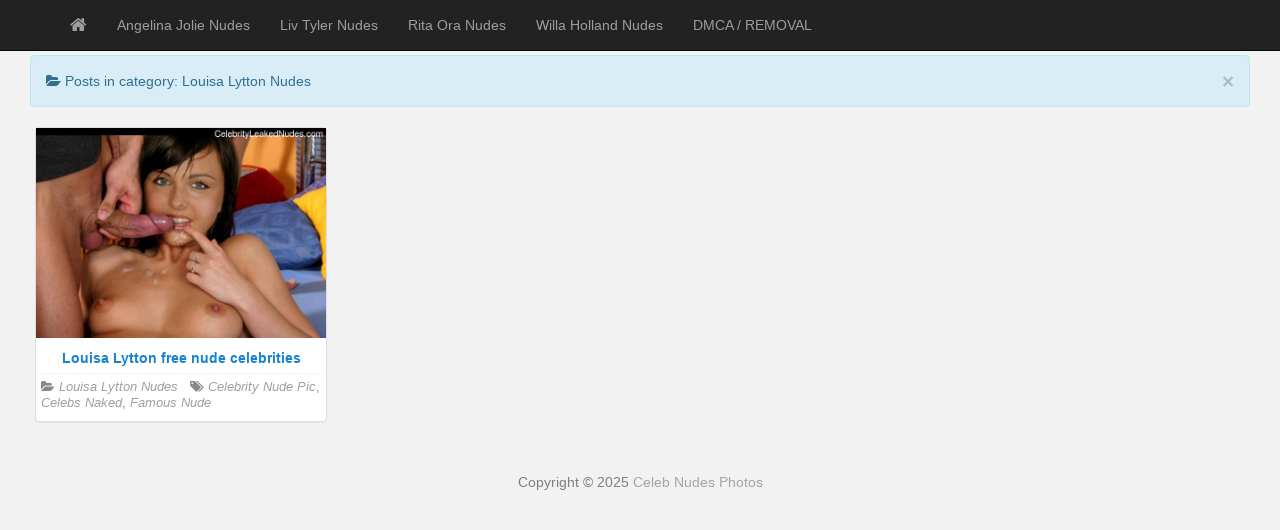

--- FILE ---
content_type: text/html; charset=UTF-8
request_url: https://celebnudesphotos.xyz/category/louisa-lytton-nudes/
body_size: 3360
content:
<!DOCTYPE html> <!--[if IE 6]><html id="ie6" lang="en-US"><![endif]--> <!--[if IE 7]><html id="ie7" lang="en-US"><![endif]--> <!--[if IE 8]><html id="ie8" lang="en-US"><![endif]--> <!--[if !(IE 6) | !(IE 7) | !(IE 8)  ]><!--><html lang="en-US"> <!--<![endif]--><head><meta charset="UTF-8" /><meta name="viewport" content="width=device-width, initial-scale=1.0"><link rel="profile" href="https://gmpg.org/xfn/11" /><link rel="pingback" href="https://celebnudesphotos.xyz/xmlrpc.php" /><meta name='robots' content='index, follow, max-image-preview:large, max-snippet:-1, max-video-preview:-1' /><link media="all" href="https://celebnudesphotos.xyz/wp-content/cache/autoptimize/css/autoptimize_0865a29ea3ed634bf1c65ac511bebdce.css" rel="stylesheet"><title>Louisa Lytton Nudes Galleries - Celeb Nudes Photos</title><link rel="canonical" href="https://celebnudesphotos.xyz/category/louisa-lytton-nudes/" /><meta property="og:locale" content="en_US" /><meta property="og:type" content="article" /><meta property="og:title" content="Louisa Lytton Nudes Galleries - Celeb Nudes Photos" /><meta property="og:description" content="Louisa Lytton Nudes images" /><meta property="og:url" content="https://celebnudesphotos.xyz/category/louisa-lytton-nudes/" /><meta property="og:site_name" content="Celeb Nudes Photos" /><meta name="twitter:card" content="summary_large_image" /> <script type="application/ld+json" class="yoast-schema-graph">{"@context":"https://schema.org","@graph":[{"@type":"CollectionPage","@id":"https://celebnudesphotos.xyz/category/louisa-lytton-nudes/","url":"https://celebnudesphotos.xyz/category/louisa-lytton-nudes/","name":"Louisa Lytton Nudes Galleries - Celeb Nudes Photos","isPartOf":{"@id":"https://celebnudesphotos.xyz/#website"},"breadcrumb":{"@id":"https://celebnudesphotos.xyz/category/louisa-lytton-nudes/#breadcrumb"},"inLanguage":"en-US"},{"@type":"BreadcrumbList","@id":"https://celebnudesphotos.xyz/category/louisa-lytton-nudes/#breadcrumb","itemListElement":[{"@type":"ListItem","position":1,"name":"Home","item":"https://celebnudesphotos.xyz/"},{"@type":"ListItem","position":2,"name":"Louisa Lytton Nudes"}]},{"@type":"WebSite","@id":"https://celebnudesphotos.xyz/#website","url":"https://celebnudesphotos.xyz/","name":"Celeb Nudes Photos","description":"Celebrity Nude Pictures, Nudes Celebrity Photos, Naked Celebrity Pics","potentialAction":[{"@type":"SearchAction","target":{"@type":"EntryPoint","urlTemplate":"https://celebnudesphotos.xyz/?s={search_term_string}"},"query-input":"required name=search_term_string"}],"inLanguage":"en-US"}]}</script> <link rel='dns-prefetch' href='//fonts.googleapis.com' /><link rel="alternate" type="application/rss+xml" title="Celeb Nudes Photos &raquo; Feed" href="https://celebnudesphotos.xyz/feed/" /><link rel="alternate" type="application/rss+xml" title="Celeb Nudes Photos &raquo; Comments Feed" href="https://celebnudesphotos.xyz/comments/feed/" /><link rel="alternate" type="application/rss+xml" title="Celeb Nudes Photos &raquo; Louisa Lytton Nudes Category Feed" href="https://celebnudesphotos.xyz/category/louisa-lytton-nudes/feed/" /><link rel='stylesheet' id='google_fonts-css' href="https://fonts.googleapis.com/css?family=Lobster" type='text/css' media='all' /> <script type="text/javascript" src="https://celebnudesphotos.xyz/wp-includes/js/jquery/jquery.min.js" id="jquery-core-js"></script> <link rel="https://api.w.org/" href="https://celebnudesphotos.xyz/wp-json/" /><link rel="alternate" title="JSON" type="application/json" href="https://celebnudesphotos.xyz/wp-json/wp/v2/categories/1012" /><link rel="EditURI" type="application/rsd+xml" title="RSD" href="https://celebnudesphotos.xyz/xmlrpc.php?rsd" />  <script async src="https://www.googletagmanager.com/gtag/js?id=G-EXGHZWMBHZ"></script> <script>window.dataLayer = window.dataLayer || [];
  function gtag(){dataLayer.push(arguments);}
  gtag('js', new Date());

  gtag('config', 'G-EXGHZWMBHZ');</script> </head><body class="archive category category-louisa-lytton-nudes category-1012"><div id="navbar"><nav  class="navbar  navbar-inverse navbar-fixed-top" role="navigation"><div class="container"><div class="navbar-header"> <button type="button" class="navbar-toggle" data-toggle="collapse" data-target=".navbar-collapse"> <span class="sr-only">Toggle navigation</span> <span class="icon-bar"></span> <span class="icon-bar"></span> <span class="icon-bar"></span> </button> <a class="navbar-brand" href="https://celebnudesphotos.xyz"> <i class="fa fa-home"></i> </a></div><div class="menu-menu-1-container"><ul id="menu-menu-1" class="nav navbar-nav collapse navbar-collapse"><li id="menu-item-2399" class="menu-item menu-item-type-taxonomy menu-item-object-category menu-item-2399"><a title="Angelina Jolie Nudes" href="https://celebnudesphotos.xyz/category/angelina-jolie-nudes/">Angelina Jolie Nudes</a></li><li id="menu-item-2366" class="menu-item menu-item-type-taxonomy menu-item-object-category menu-item-2366"><a title="Liv Tyler Nudes" href="https://celebnudesphotos.xyz/category/liv-tyler-nudes/">Liv Tyler Nudes</a></li><li id="menu-item-2369" class="menu-item menu-item-type-taxonomy menu-item-object-category menu-item-2369"><a title="Rita Ora Nudes" href="https://celebnudesphotos.xyz/category/rita-ora-nudes/">Rita Ora Nudes</a></li><li id="menu-item-2371" class="menu-item menu-item-type-taxonomy menu-item-object-category menu-item-2371"><a title="Willa Holland Nudes" href="https://celebnudesphotos.xyz/category/willa-holland-nudes/">Willa Holland Nudes</a></li><li id="menu-item-12259" class="menu-item menu-item-type-post_type menu-item-object-page menu-item-12259"><a title="DMCA / REMOVAL" href="https://celebnudesphotos.xyz/dmca-removal/">DMCA / REMOVAL</a></li></ul></div><div class="pull-right"></div></div></nav></div><div class="site-header"></div><div class="container-fluid"><div class="col-sm-12 col-md-12 col-lg-12"><div class="alert alert-info"> <button type="button" class="close" data-dismiss="alert" aria-hidden="true">&times;</button><div class="posttitle"> <i class="fa fa-folder-open"></i> Posts in category: Louisa Lytton Nudes</div></div></div></div><div class="container-fluid"><div class="col-sm-9 col-md-9 col-lg-9"><div id="masonry"><div id="post-5005" class="col-sm-4 col-md-4 col-lg-4 boxy post-5005 post type-post status-publish format-standard hentry category-louisa-lytton-nudes tag-celebrity-nude-pic tag-celebs-naked tag-famous-nude"><div  class="content panel panel-default"> <a href="https://celebnudesphotos.xyz/louisa-lytton-free-nude-celebrities/"><img src="http://images.celebnudesphotos.xyz/Louisa-Lytton-free-nude-celebrities-1.jpg" alt="Louisa Lytton free nude celebrities" /></a><div class="panel-body"> <a href="https://celebnudesphotos.xyz/louisa-lytton-free-nude-celebrities/"><div class="posttitle">Louisa Lytton free nude celebrities</div></a><div class="category-tag"> <i class="fa fa-folder-open"></i> <a href="https://celebnudesphotos.xyz/category/louisa-lytton-nudes/" rel="tag">Louisa Lytton Nudes</a> &nbsp; <i class="fa fa-tags"></i> <a href="https://celebnudesphotos.xyz/tag/celebrity-nude-pic/" rel="tag">Celebrity Nude Pic</a>, <a href="https://celebnudesphotos.xyz/tag/celebs-naked/" rel="tag">Celebs Naked</a>, <a href="https://celebnudesphotos.xyz/tag/famous-nude/" rel="tag">Famous Nude</a></div></div></div></div></div><div id="navigation"><ul class="pager"><li id="navigation-next"></li><li id="navigation-previous"></li></ul></div></div></div><div id="scroll-top"><a href="#"><i class="fa fa-chevron-up fa-3x"></i></a></div><div id="footer" class="container"><div class="text-align-center"> Copyright &copy; 2025 <a href="https://celebnudesphotos.xyz/">Celeb Nudes Photos</a></div></div> <script type="text/javascript">jQuery(document).ready(function($) {
		/* Masonry */
		var $container = $('#masonry');
	 // Callback on After new masonry boxes load
		window.onAfterLoaded = function(el) {
			el.find('div.post-meta li').popover({
				trigger: 'hover',
				placement: 'top',
				container: 'body'
			});
		};

		onAfterLoaded($container.find('.boxy'));

		$container.imagesLoaded(function() {
			$container.masonry({
			itemSelector: '.boxy',
		 	isAnimated: true
			});
		});
	});</script> <script type="text/javascript">jQuery(document).ready(function($) {
			var $container = $('#masonry');
			$container.infinitescroll({
				navSelector : '#navigation',
				nextSelector : '#navigation #navigation-next a',
				itemSelector : '.boxy',
				maxPage       :10,
 loading: {
			msgText: 'Loading',
			finishedMsg: 'All items loaded',
			img: 'https://celebnudesphotos.xyz/wp-content/themes/cnp/img/loading.gif',
	}
			},
			// trigger Masonry as a callback
			function(newElements) {
				// hide new items while they are loading
				var $newElems = $(newElements).css({
					opacity: 0});
				// ensure that images load before adding to masonry layout
				$newElems.imagesLoaded(function() {
					// show elems now they're ready
					$newElems.animate({
						opacity: 1});
					$container.masonry('appended', $newElems, true);
				});
				onAfterLoaded($newElems);
			}
			);
		});</script> <script>jQuery(document).ready(function($) {
			var $scrolltotop = $("#scroll-top");
			$scrolltotop.css('display', 'none');

			$(function () {
				$(window).scroll(function () {
					if ($(this).scrollTop() > 100) {
						$scrolltotop.slideDown('fast');
					} else {
						$scrolltotop.slideUp('fast');
					}
				});

				$scrolltotop.click(function () {
					$('body,html').animate({
						scrollTop: 0
					}, 'fast');
					return false;
				});
			});
		});</script> <script type="application/javascript" src="https://a.realsrv.com/video-slider.js"></script> <script type="application/javascript">var adConfig = {
    "idzone": 3516809,
    "frequency_period": 60,
    "close_after": 2,
    "sound_enabled": 0,
    "on_complete": "repeat",
    "branding_enabled": 0,
    "screen_density": 25
};
ExoVideoSlider.init(adConfig);</script> <script>window.onload = function() {
	document.querySelector("#exo1").src = "https://a.realsrv.com/iframe.php?idzone=3124254&size=300x250";
    document.querySelector("#exo2").src = "https://a.realsrv.com/iframe.php?idzone=3376393&size=300x250";
 
preload_imagee();
}</script> <script defer src="https://celebnudesphotos.xyz/wp-content/cache/autoptimize/js/autoptimize_edb393374f47e6dfc5f8addbbbf47816.js"></script><script defer src="https://static.cloudflareinsights.com/beacon.min.js/vcd15cbe7772f49c399c6a5babf22c1241717689176015" integrity="sha512-ZpsOmlRQV6y907TI0dKBHq9Md29nnaEIPlkf84rnaERnq6zvWvPUqr2ft8M1aS28oN72PdrCzSjY4U6VaAw1EQ==" data-cf-beacon='{"version":"2024.11.0","token":"257e60889b5042d1a1972bf1a6ff0e5d","r":1,"server_timing":{"name":{"cfCacheStatus":true,"cfEdge":true,"cfExtPri":true,"cfL4":true,"cfOrigin":true,"cfSpeedBrain":true},"location_startswith":null}}' crossorigin="anonymous"></script>
</body></html>